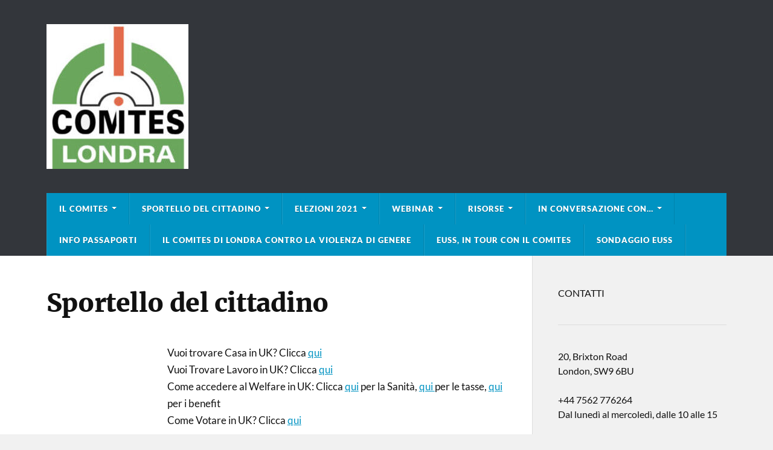

--- FILE ---
content_type: text/html; charset=UTF-8
request_url: https://www.comiteslondra.info/sportello-dei-cittadini/
body_size: 9919
content:
<!DOCTYPE html>

<html class="no-js" lang="it-IT">

	<head profile="http://gmpg.org/xfn/11">
		
		<meta http-equiv="Content-Type" content="text/html; charset=UTF-8" />
		<meta name="viewport" content="width=device-width, initial-scale=1.0" >
		 
		<meta name='robots' content='index, follow, max-image-preview:large, max-snippet:-1, max-video-preview:-1' />
	<style>img:is([sizes="auto" i], [sizes^="auto," i]) { contain-intrinsic-size: 3000px 1500px }</style>
	<script>document.documentElement.className = document.documentElement.className.replace("no-js","js");</script>

	<!-- This site is optimized with the Yoast SEO plugin v26.4 - https://yoast.com/wordpress/plugins/seo/ -->
	<title>Sportello del cittadino - Comites di Londra</title>
	<link rel="canonical" href="https://www.comiteslondra.info/sportello-dei-cittadini/" />
	<meta property="og:locale" content="it_IT" />
	<meta property="og:type" content="article" />
	<meta property="og:title" content="Sportello del cittadino - Comites di Londra" />
	<meta property="og:description" content="Vuoi trovare Casa in UK? Clicca qui Vuoi Trovare Lavoro in UK? Clicca qui Come accedere al Welfare in UK: Clicca qui per la Sanità, qui per le tasse, qui per i benefit Come Votare in UK? Clicca qui" />
	<meta property="og:url" content="https://www.comiteslondra.info/sportello-dei-cittadini/" />
	<meta property="og:site_name" content="Comites di Londra" />
	<meta property="article:modified_time" content="2016-12-18T12:47:35+00:00" />
	<meta name="twitter:card" content="summary_large_image" />
	<script type="application/ld+json" class="yoast-schema-graph">{"@context":"https://schema.org","@graph":[{"@type":"WebPage","@id":"https://www.comiteslondra.info/sportello-dei-cittadini/","url":"https://www.comiteslondra.info/sportello-dei-cittadini/","name":"Sportello del cittadino - Comites di Londra","isPartOf":{"@id":"http://www.comiteslondra.info/#website"},"datePublished":"2015-10-23T11:23:22+00:00","dateModified":"2016-12-18T12:47:35+00:00","breadcrumb":{"@id":"https://www.comiteslondra.info/sportello-dei-cittadini/#breadcrumb"},"inLanguage":"it-IT","potentialAction":[{"@type":"ReadAction","target":["https://www.comiteslondra.info/sportello-dei-cittadini/"]}]},{"@type":"BreadcrumbList","@id":"https://www.comiteslondra.info/sportello-dei-cittadini/#breadcrumb","itemListElement":[{"@type":"ListItem","position":1,"name":"Home","item":"http://www.comiteslondra.info/"},{"@type":"ListItem","position":2,"name":"Sportello del cittadino"}]},{"@type":"WebSite","@id":"http://www.comiteslondra.info/#website","url":"http://www.comiteslondra.info/","name":"Comites di Londra","description":"Comitato degli Italiani all'Estero di Londra","publisher":{"@id":"http://www.comiteslondra.info/#organization"},"potentialAction":[{"@type":"SearchAction","target":{"@type":"EntryPoint","urlTemplate":"http://www.comiteslondra.info/?s={search_term_string}"},"query-input":{"@type":"PropertyValueSpecification","valueRequired":true,"valueName":"search_term_string"}}],"inLanguage":"it-IT"},{"@type":"Organization","@id":"http://www.comiteslondra.info/#organization","name":"Comites di Londra","url":"http://www.comiteslondra.info/","logo":{"@type":"ImageObject","inLanguage":"it-IT","@id":"http://www.comiteslondra.info/#/schema/logo/image/","url":"https://www.comiteslondra.info/wp-content/uploads/2024/07/cropped-cropped-comites1-01-300x225-2.jpg","contentUrl":"https://www.comiteslondra.info/wp-content/uploads/2024/07/cropped-cropped-comites1-01-300x225-2.jpg","width":235,"height":240,"caption":"Comites di Londra"},"image":{"@id":"http://www.comiteslondra.info/#/schema/logo/image/"}}]}</script>
	<!-- / Yoast SEO plugin. -->


<link rel='dns-prefetch' href='//www.googletagmanager.com' />
<link rel="alternate" type="application/rss+xml" title="Comites di Londra &raquo; Feed" href="https://www.comiteslondra.info/feed/" />
<link rel="alternate" type="application/rss+xml" title="Comites di Londra &raquo; Feed dei commenti" href="https://www.comiteslondra.info/comments/feed/" />
<script type="text/javascript">
/* <![CDATA[ */
window._wpemojiSettings = {"baseUrl":"https:\/\/s.w.org\/images\/core\/emoji\/15.1.0\/72x72\/","ext":".png","svgUrl":"https:\/\/s.w.org\/images\/core\/emoji\/15.1.0\/svg\/","svgExt":".svg","source":{"concatemoji":"https:\/\/www.comiteslondra.info\/wp-includes\/js\/wp-emoji-release.min.js?ver=6.8.1"}};
/*! This file is auto-generated */
!function(i,n){var o,s,e;function c(e){try{var t={supportTests:e,timestamp:(new Date).valueOf()};sessionStorage.setItem(o,JSON.stringify(t))}catch(e){}}function p(e,t,n){e.clearRect(0,0,e.canvas.width,e.canvas.height),e.fillText(t,0,0);var t=new Uint32Array(e.getImageData(0,0,e.canvas.width,e.canvas.height).data),r=(e.clearRect(0,0,e.canvas.width,e.canvas.height),e.fillText(n,0,0),new Uint32Array(e.getImageData(0,0,e.canvas.width,e.canvas.height).data));return t.every(function(e,t){return e===r[t]})}function u(e,t,n){switch(t){case"flag":return n(e,"\ud83c\udff3\ufe0f\u200d\u26a7\ufe0f","\ud83c\udff3\ufe0f\u200b\u26a7\ufe0f")?!1:!n(e,"\ud83c\uddfa\ud83c\uddf3","\ud83c\uddfa\u200b\ud83c\uddf3")&&!n(e,"\ud83c\udff4\udb40\udc67\udb40\udc62\udb40\udc65\udb40\udc6e\udb40\udc67\udb40\udc7f","\ud83c\udff4\u200b\udb40\udc67\u200b\udb40\udc62\u200b\udb40\udc65\u200b\udb40\udc6e\u200b\udb40\udc67\u200b\udb40\udc7f");case"emoji":return!n(e,"\ud83d\udc26\u200d\ud83d\udd25","\ud83d\udc26\u200b\ud83d\udd25")}return!1}function f(e,t,n){var r="undefined"!=typeof WorkerGlobalScope&&self instanceof WorkerGlobalScope?new OffscreenCanvas(300,150):i.createElement("canvas"),a=r.getContext("2d",{willReadFrequently:!0}),o=(a.textBaseline="top",a.font="600 32px Arial",{});return e.forEach(function(e){o[e]=t(a,e,n)}),o}function t(e){var t=i.createElement("script");t.src=e,t.defer=!0,i.head.appendChild(t)}"undefined"!=typeof Promise&&(o="wpEmojiSettingsSupports",s=["flag","emoji"],n.supports={everything:!0,everythingExceptFlag:!0},e=new Promise(function(e){i.addEventListener("DOMContentLoaded",e,{once:!0})}),new Promise(function(t){var n=function(){try{var e=JSON.parse(sessionStorage.getItem(o));if("object"==typeof e&&"number"==typeof e.timestamp&&(new Date).valueOf()<e.timestamp+604800&&"object"==typeof e.supportTests)return e.supportTests}catch(e){}return null}();if(!n){if("undefined"!=typeof Worker&&"undefined"!=typeof OffscreenCanvas&&"undefined"!=typeof URL&&URL.createObjectURL&&"undefined"!=typeof Blob)try{var e="postMessage("+f.toString()+"("+[JSON.stringify(s),u.toString(),p.toString()].join(",")+"));",r=new Blob([e],{type:"text/javascript"}),a=new Worker(URL.createObjectURL(r),{name:"wpTestEmojiSupports"});return void(a.onmessage=function(e){c(n=e.data),a.terminate(),t(n)})}catch(e){}c(n=f(s,u,p))}t(n)}).then(function(e){for(var t in e)n.supports[t]=e[t],n.supports.everything=n.supports.everything&&n.supports[t],"flag"!==t&&(n.supports.everythingExceptFlag=n.supports.everythingExceptFlag&&n.supports[t]);n.supports.everythingExceptFlag=n.supports.everythingExceptFlag&&!n.supports.flag,n.DOMReady=!1,n.readyCallback=function(){n.DOMReady=!0}}).then(function(){return e}).then(function(){var e;n.supports.everything||(n.readyCallback(),(e=n.source||{}).concatemoji?t(e.concatemoji):e.wpemoji&&e.twemoji&&(t(e.twemoji),t(e.wpemoji)))}))}((window,document),window._wpemojiSettings);
/* ]]> */
</script>
<link rel='stylesheet' id='dashicons-css' href='https://www.comiteslondra.info/wp-includes/css/dashicons.min.css?ver=6.8.1' type='text/css' media='all' />
<link rel='stylesheet' id='post-views-counter-frontend-css' href='https://www.comiteslondra.info/wp-content/plugins/post-views-counter/css/frontend.min.css?ver=1.5.9' type='text/css' media='all' />
<style id='wp-emoji-styles-inline-css' type='text/css'>

	img.wp-smiley, img.emoji {
		display: inline !important;
		border: none !important;
		box-shadow: none !important;
		height: 1em !important;
		width: 1em !important;
		margin: 0 0.07em !important;
		vertical-align: -0.1em !important;
		background: none !important;
		padding: 0 !important;
	}
</style>
<link rel='stylesheet' id='wp-block-library-css' href='https://www.comiteslondra.info/wp-includes/css/dist/block-library/style.min.css?ver=6.8.1' type='text/css' media='all' />
<style id='classic-theme-styles-inline-css' type='text/css'>
/*! This file is auto-generated */
.wp-block-button__link{color:#fff;background-color:#32373c;border-radius:9999px;box-shadow:none;text-decoration:none;padding:calc(.667em + 2px) calc(1.333em + 2px);font-size:1.125em}.wp-block-file__button{background:#32373c;color:#fff;text-decoration:none}
</style>
<style id='pdfemb-pdf-embedder-viewer-style-inline-css' type='text/css'>
.wp-block-pdfemb-pdf-embedder-viewer{max-width:none}

</style>
<style id='global-styles-inline-css' type='text/css'>
:root{--wp--preset--aspect-ratio--square: 1;--wp--preset--aspect-ratio--4-3: 4/3;--wp--preset--aspect-ratio--3-4: 3/4;--wp--preset--aspect-ratio--3-2: 3/2;--wp--preset--aspect-ratio--2-3: 2/3;--wp--preset--aspect-ratio--16-9: 16/9;--wp--preset--aspect-ratio--9-16: 9/16;--wp--preset--color--black: #111;--wp--preset--color--cyan-bluish-gray: #abb8c3;--wp--preset--color--white: #fff;--wp--preset--color--pale-pink: #f78da7;--wp--preset--color--vivid-red: #cf2e2e;--wp--preset--color--luminous-vivid-orange: #ff6900;--wp--preset--color--luminous-vivid-amber: #fcb900;--wp--preset--color--light-green-cyan: #7bdcb5;--wp--preset--color--vivid-green-cyan: #00d084;--wp--preset--color--pale-cyan-blue: #8ed1fc;--wp--preset--color--vivid-cyan-blue: #0693e3;--wp--preset--color--vivid-purple: #9b51e0;--wp--preset--color--accent: #0093C2;--wp--preset--color--dark-gray: #333;--wp--preset--color--medium-gray: #555;--wp--preset--color--light-gray: #777;--wp--preset--gradient--vivid-cyan-blue-to-vivid-purple: linear-gradient(135deg,rgba(6,147,227,1) 0%,rgb(155,81,224) 100%);--wp--preset--gradient--light-green-cyan-to-vivid-green-cyan: linear-gradient(135deg,rgb(122,220,180) 0%,rgb(0,208,130) 100%);--wp--preset--gradient--luminous-vivid-amber-to-luminous-vivid-orange: linear-gradient(135deg,rgba(252,185,0,1) 0%,rgba(255,105,0,1) 100%);--wp--preset--gradient--luminous-vivid-orange-to-vivid-red: linear-gradient(135deg,rgba(255,105,0,1) 0%,rgb(207,46,46) 100%);--wp--preset--gradient--very-light-gray-to-cyan-bluish-gray: linear-gradient(135deg,rgb(238,238,238) 0%,rgb(169,184,195) 100%);--wp--preset--gradient--cool-to-warm-spectrum: linear-gradient(135deg,rgb(74,234,220) 0%,rgb(151,120,209) 20%,rgb(207,42,186) 40%,rgb(238,44,130) 60%,rgb(251,105,98) 80%,rgb(254,248,76) 100%);--wp--preset--gradient--blush-light-purple: linear-gradient(135deg,rgb(255,206,236) 0%,rgb(152,150,240) 100%);--wp--preset--gradient--blush-bordeaux: linear-gradient(135deg,rgb(254,205,165) 0%,rgb(254,45,45) 50%,rgb(107,0,62) 100%);--wp--preset--gradient--luminous-dusk: linear-gradient(135deg,rgb(255,203,112) 0%,rgb(199,81,192) 50%,rgb(65,88,208) 100%);--wp--preset--gradient--pale-ocean: linear-gradient(135deg,rgb(255,245,203) 0%,rgb(182,227,212) 50%,rgb(51,167,181) 100%);--wp--preset--gradient--electric-grass: linear-gradient(135deg,rgb(202,248,128) 0%,rgb(113,206,126) 100%);--wp--preset--gradient--midnight: linear-gradient(135deg,rgb(2,3,129) 0%,rgb(40,116,252) 100%);--wp--preset--font-size--small: 15px;--wp--preset--font-size--medium: 20px;--wp--preset--font-size--large: 24px;--wp--preset--font-size--x-large: 42px;--wp--preset--font-size--normal: 17px;--wp--preset--font-size--larger: 28px;--wp--preset--spacing--20: 0.44rem;--wp--preset--spacing--30: 0.67rem;--wp--preset--spacing--40: 1rem;--wp--preset--spacing--50: 1.5rem;--wp--preset--spacing--60: 2.25rem;--wp--preset--spacing--70: 3.38rem;--wp--preset--spacing--80: 5.06rem;--wp--preset--shadow--natural: 6px 6px 9px rgba(0, 0, 0, 0.2);--wp--preset--shadow--deep: 12px 12px 50px rgba(0, 0, 0, 0.4);--wp--preset--shadow--sharp: 6px 6px 0px rgba(0, 0, 0, 0.2);--wp--preset--shadow--outlined: 6px 6px 0px -3px rgba(255, 255, 255, 1), 6px 6px rgba(0, 0, 0, 1);--wp--preset--shadow--crisp: 6px 6px 0px rgba(0, 0, 0, 1);}:where(.is-layout-flex){gap: 0.5em;}:where(.is-layout-grid){gap: 0.5em;}body .is-layout-flex{display: flex;}.is-layout-flex{flex-wrap: wrap;align-items: center;}.is-layout-flex > :is(*, div){margin: 0;}body .is-layout-grid{display: grid;}.is-layout-grid > :is(*, div){margin: 0;}:where(.wp-block-columns.is-layout-flex){gap: 2em;}:where(.wp-block-columns.is-layout-grid){gap: 2em;}:where(.wp-block-post-template.is-layout-flex){gap: 1.25em;}:where(.wp-block-post-template.is-layout-grid){gap: 1.25em;}.has-black-color{color: var(--wp--preset--color--black) !important;}.has-cyan-bluish-gray-color{color: var(--wp--preset--color--cyan-bluish-gray) !important;}.has-white-color{color: var(--wp--preset--color--white) !important;}.has-pale-pink-color{color: var(--wp--preset--color--pale-pink) !important;}.has-vivid-red-color{color: var(--wp--preset--color--vivid-red) !important;}.has-luminous-vivid-orange-color{color: var(--wp--preset--color--luminous-vivid-orange) !important;}.has-luminous-vivid-amber-color{color: var(--wp--preset--color--luminous-vivid-amber) !important;}.has-light-green-cyan-color{color: var(--wp--preset--color--light-green-cyan) !important;}.has-vivid-green-cyan-color{color: var(--wp--preset--color--vivid-green-cyan) !important;}.has-pale-cyan-blue-color{color: var(--wp--preset--color--pale-cyan-blue) !important;}.has-vivid-cyan-blue-color{color: var(--wp--preset--color--vivid-cyan-blue) !important;}.has-vivid-purple-color{color: var(--wp--preset--color--vivid-purple) !important;}.has-black-background-color{background-color: var(--wp--preset--color--black) !important;}.has-cyan-bluish-gray-background-color{background-color: var(--wp--preset--color--cyan-bluish-gray) !important;}.has-white-background-color{background-color: var(--wp--preset--color--white) !important;}.has-pale-pink-background-color{background-color: var(--wp--preset--color--pale-pink) !important;}.has-vivid-red-background-color{background-color: var(--wp--preset--color--vivid-red) !important;}.has-luminous-vivid-orange-background-color{background-color: var(--wp--preset--color--luminous-vivid-orange) !important;}.has-luminous-vivid-amber-background-color{background-color: var(--wp--preset--color--luminous-vivid-amber) !important;}.has-light-green-cyan-background-color{background-color: var(--wp--preset--color--light-green-cyan) !important;}.has-vivid-green-cyan-background-color{background-color: var(--wp--preset--color--vivid-green-cyan) !important;}.has-pale-cyan-blue-background-color{background-color: var(--wp--preset--color--pale-cyan-blue) !important;}.has-vivid-cyan-blue-background-color{background-color: var(--wp--preset--color--vivid-cyan-blue) !important;}.has-vivid-purple-background-color{background-color: var(--wp--preset--color--vivid-purple) !important;}.has-black-border-color{border-color: var(--wp--preset--color--black) !important;}.has-cyan-bluish-gray-border-color{border-color: var(--wp--preset--color--cyan-bluish-gray) !important;}.has-white-border-color{border-color: var(--wp--preset--color--white) !important;}.has-pale-pink-border-color{border-color: var(--wp--preset--color--pale-pink) !important;}.has-vivid-red-border-color{border-color: var(--wp--preset--color--vivid-red) !important;}.has-luminous-vivid-orange-border-color{border-color: var(--wp--preset--color--luminous-vivid-orange) !important;}.has-luminous-vivid-amber-border-color{border-color: var(--wp--preset--color--luminous-vivid-amber) !important;}.has-light-green-cyan-border-color{border-color: var(--wp--preset--color--light-green-cyan) !important;}.has-vivid-green-cyan-border-color{border-color: var(--wp--preset--color--vivid-green-cyan) !important;}.has-pale-cyan-blue-border-color{border-color: var(--wp--preset--color--pale-cyan-blue) !important;}.has-vivid-cyan-blue-border-color{border-color: var(--wp--preset--color--vivid-cyan-blue) !important;}.has-vivid-purple-border-color{border-color: var(--wp--preset--color--vivid-purple) !important;}.has-vivid-cyan-blue-to-vivid-purple-gradient-background{background: var(--wp--preset--gradient--vivid-cyan-blue-to-vivid-purple) !important;}.has-light-green-cyan-to-vivid-green-cyan-gradient-background{background: var(--wp--preset--gradient--light-green-cyan-to-vivid-green-cyan) !important;}.has-luminous-vivid-amber-to-luminous-vivid-orange-gradient-background{background: var(--wp--preset--gradient--luminous-vivid-amber-to-luminous-vivid-orange) !important;}.has-luminous-vivid-orange-to-vivid-red-gradient-background{background: var(--wp--preset--gradient--luminous-vivid-orange-to-vivid-red) !important;}.has-very-light-gray-to-cyan-bluish-gray-gradient-background{background: var(--wp--preset--gradient--very-light-gray-to-cyan-bluish-gray) !important;}.has-cool-to-warm-spectrum-gradient-background{background: var(--wp--preset--gradient--cool-to-warm-spectrum) !important;}.has-blush-light-purple-gradient-background{background: var(--wp--preset--gradient--blush-light-purple) !important;}.has-blush-bordeaux-gradient-background{background: var(--wp--preset--gradient--blush-bordeaux) !important;}.has-luminous-dusk-gradient-background{background: var(--wp--preset--gradient--luminous-dusk) !important;}.has-pale-ocean-gradient-background{background: var(--wp--preset--gradient--pale-ocean) !important;}.has-electric-grass-gradient-background{background: var(--wp--preset--gradient--electric-grass) !important;}.has-midnight-gradient-background{background: var(--wp--preset--gradient--midnight) !important;}.has-small-font-size{font-size: var(--wp--preset--font-size--small) !important;}.has-medium-font-size{font-size: var(--wp--preset--font-size--medium) !important;}.has-large-font-size{font-size: var(--wp--preset--font-size--large) !important;}.has-x-large-font-size{font-size: var(--wp--preset--font-size--x-large) !important;}
:where(.wp-block-post-template.is-layout-flex){gap: 1.25em;}:where(.wp-block-post-template.is-layout-grid){gap: 1.25em;}
:where(.wp-block-columns.is-layout-flex){gap: 2em;}:where(.wp-block-columns.is-layout-grid){gap: 2em;}
:root :where(.wp-block-pullquote){font-size: 1.5em;line-height: 1.6;}
</style>
<link rel='stylesheet' id='mc4wp-form-basic-css' href='https://www.comiteslondra.info/wp-content/plugins/mailchimp-for-wp/assets/css/form-basic.css?ver=4.10.8' type='text/css' media='all' />
<link rel='stylesheet' id='tablepress-default-css' href='https://www.comiteslondra.info/wp-content/plugins/tablepress/css/build/default.css?ver=3.2.5' type='text/css' media='all' />
<link rel='stylesheet' id='rowling_google_fonts-css' href='https://www.comiteslondra.info/wp-content/themes/rowling/assets/css/fonts.css?ver=6.8.1' type='text/css' media='all' />
<link rel='stylesheet' id='rowling_fontawesome-css' href='https://www.comiteslondra.info/wp-content/themes/rowling/assets/css/font-awesome.min.css?ver=5.13.0' type='text/css' media='all' />
<link rel='stylesheet' id='rowling_style-css' href='https://www.comiteslondra.info/wp-content/themes/rowling/style.css?ver=2.1.1' type='text/css' media='all' />
<script type="text/javascript" src="https://www.comiteslondra.info/wp-includes/js/tinymce/tinymce.min.js?ver=49110-20201110" id="wp-tinymce-root-js"></script>
<script type="text/javascript" src="https://www.comiteslondra.info/wp-includes/js/tinymce/plugins/compat3x/plugin.min.js?ver=49110-20201110" id="wp-tinymce-js"></script>
<script type="text/javascript" src="https://www.comiteslondra.info/wp-includes/js/jquery/jquery.min.js?ver=3.7.1" id="jquery-core-js"></script>
<script type="text/javascript" src="https://www.comiteslondra.info/wp-includes/js/jquery/jquery-migrate.min.js?ver=3.4.1" id="jquery-migrate-js"></script>
<script type="text/javascript" src="https://www.comiteslondra.info/wp-content/themes/rowling/assets/js/flexslider.js?ver=1" id="rowling_flexslider-js"></script>
<script type="text/javascript" src="https://www.comiteslondra.info/wp-content/themes/rowling/assets/js/doubletaptogo.js?ver=1" id="rowling_doubletap-js"></script>
<link rel="https://api.w.org/" href="https://www.comiteslondra.info/wp-json/" /><link rel="alternate" title="JSON" type="application/json" href="https://www.comiteslondra.info/wp-json/wp/v2/pages/19" /><link rel="EditURI" type="application/rsd+xml" title="RSD" href="https://www.comiteslondra.info/xmlrpc.php?rsd" />
<meta name="generator" content="WordPress 6.8.1" />
<link rel='shortlink' href='https://www.comiteslondra.info/?p=19' />
<link rel="alternate" title="oEmbed (JSON)" type="application/json+oembed" href="https://www.comiteslondra.info/wp-json/oembed/1.0/embed?url=https%3A%2F%2Fwww.comiteslondra.info%2Fsportello-dei-cittadini%2F" />
<link rel="alternate" title="oEmbed (XML)" type="text/xml+oembed" href="https://www.comiteslondra.info/wp-json/oembed/1.0/embed?url=https%3A%2F%2Fwww.comiteslondra.info%2Fsportello-dei-cittadini%2F&#038;format=xml" />
<meta name="generator" content="Site Kit by Google 1.166.0" /><link rel="icon" href="https://www.comiteslondra.info/wp-content/uploads/2015/11/cropped-search-32x32.png" sizes="32x32" />
<link rel="icon" href="https://www.comiteslondra.info/wp-content/uploads/2015/11/cropped-search-192x192.png" sizes="192x192" />
<link rel="apple-touch-icon" href="https://www.comiteslondra.info/wp-content/uploads/2015/11/cropped-search-180x180.png" />
<meta name="msapplication-TileImage" content="https://www.comiteslondra.info/wp-content/uploads/2015/11/cropped-search-270x270.png" />
	
	</head>
	
	<body class="wp-singular page-template-default page page-id-19 page-parent wp-custom-logo wp-theme-rowling metaslider-plugin">

		
		<a class="skip-link button" href="#site-content">Vai al contenuto</a>
		
				
		<div class="search-container">
			
			<div class="section-inner">
			
				
<form method="get" class="search-form" id="search-form-69777d6ddfe08" action="https://www.comiteslondra.info/">
	<input type="search" class="search-field" placeholder="Modulo di ricerca" name="s" id="search-form-69777d6ddfe0e" /> 
	<button type="submit" class="search-button"><div class="fa fw fa-search"></div><span class="screen-reader-text">Ricerca</span></button>
</form>			
			</div><!-- .section-inner -->
			
		</div><!-- .search-container -->
		
		<header class="header-wrapper">
		
			<div class="header">
					
				<div class="section-inner">
				
					
						<div class="blog-logo">
							<a class="logo" href="https://www.comiteslondra.info/" rel="home">
								<img src="https://www.comiteslondra.info/wp-content/uploads/2024/07/cropped-cropped-comites1-01-300x225-2.jpg">
								<span class="screen-reader-text">Comites di Londra</span>
							</a>
						</div>
			
										
					<div class="nav-toggle">
						
						<div class="bars">
							<div class="bar"></div>
							<div class="bar"></div>
							<div class="bar"></div>
						</div>
						
					</div><!-- .nav-toggle -->
				
				</div><!-- .section-inner -->
				
			</div><!-- .header -->
			
			<div class="navigation">
				
				<div class="section-inner group">
					
					<ul class="primary-menu reset-list-style dropdown-menu">
						
						<li id="menu-item-27" class="menu-item menu-item-type-post_type menu-item-object-page menu-item-has-children menu-item-27"><a href="https://www.comiteslondra.info/chi-siamo/">Il Comites</a>
<ul class="sub-menu">
	<li id="menu-item-1470" class="menu-item menu-item-type-post_type menu-item-object-page menu-item-1470"><a href="https://www.comiteslondra.info/funzione/">Funzione</a></li>
	<li id="menu-item-1471" class="menu-item menu-item-type-post_type menu-item-object-page menu-item-1471"><a href="https://www.comiteslondra.info/servizi/">Servizi</a></li>
	<li id="menu-item-1472" class="menu-item menu-item-type-post_type menu-item-object-page menu-item-1472"><a href="https://www.comiteslondra.info/presidente/">Presidente</a></li>
	<li id="menu-item-1474" class="menu-item menu-item-type-post_type menu-item-object-page menu-item-1474"><a href="https://www.comiteslondra.info/consiglieri/">Consiglieri</a></li>
	<li id="menu-item-2027" class="menu-item menu-item-type-post_type menu-item-object-page menu-item-2027"><a href="https://www.comiteslondra.info/verbali-assemblee/">Verbali assemblee</a></li>
	<li id="menu-item-2031" class="menu-item menu-item-type-post_type menu-item-object-page menu-item-2031"><a href="https://www.comiteslondra.info/bilanci/">Bilanci</a></li>
</ul>
</li>
<li id="menu-item-31" class="menu-item menu-item-type-post_type menu-item-object-page current-menu-item page_item page-item-19 current_page_item menu-item-has-children menu-item-31"><a href="https://www.comiteslondra.info/sportello-dei-cittadini/" aria-current="page">Sportello del cittadino</a>
<ul class="sub-menu">
	<li id="menu-item-140" class="menu-item menu-item-type-post_type menu-item-object-page menu-item-140"><a href="https://www.comiteslondra.info/sportello-dei-cittadini/servizi-consolari/">Servizi Consolari</a></li>
	<li id="menu-item-138" class="menu-item menu-item-type-post_type menu-item-object-page menu-item-138"><a href="https://www.comiteslondra.info/sportello-dei-cittadini/lavoro/">Lavoro</a></li>
	<li id="menu-item-205" class="menu-item menu-item-type-post_type menu-item-object-page menu-item-205"><a href="https://www.comiteslondra.info/sportello-dei-cittadini/casa/">Casa</a></li>
	<li id="menu-item-142" class="menu-item menu-item-type-post_type menu-item-object-page menu-item-142"><a href="https://www.comiteslondra.info/sportello-dei-cittadini/tasse/">Tasse</a></li>
	<li id="menu-item-552" class="menu-item menu-item-type-post_type menu-item-object-page menu-item-552"><a href="https://www.comiteslondra.info/benefit/">Benefits</a></li>
	<li id="menu-item-595" class="menu-item menu-item-type-post_type menu-item-object-page menu-item-595"><a href="https://www.comiteslondra.info/voto/">Voto</a></li>
	<li id="menu-item-2165" class="menu-item menu-item-type-post_type menu-item-object-page menu-item-2165"><a href="https://www.comiteslondra.info/elenco-associazioni-italiane/">Associazioni</a></li>
</ul>
</li>
<li id="menu-item-1505" class="menu-item menu-item-type-taxonomy menu-item-object-category menu-item-has-children menu-item-1505"><a href="https://www.comiteslondra.info/category/elezioni2021/">Elezioni 2021</a>
<ul class="sub-menu">
	<li id="menu-item-1517" class="menu-item menu-item-type-taxonomy menu-item-object-category menu-item-1517"><a href="https://www.comiteslondra.info/category/presentazione-delle-liste/">Presentazione delle liste</a></li>
	<li id="menu-item-1516" class="menu-item menu-item-type-taxonomy menu-item-object-category menu-item-1516"><a href="https://www.comiteslondra.info/category/come-votare/">Come votare</a></li>
	<li id="menu-item-1596" class="menu-item menu-item-type-post_type menu-item-object-page menu-item-1596"><a href="https://www.comiteslondra.info/domande-frequenti/">Domande frequenti</a></li>
	<li id="menu-item-1694" class="menu-item menu-item-type-post_type menu-item-object-page menu-item-1694"><a href="https://www.comiteslondra.info/liste-e-candidati/">Liste e candidati</a></li>
	<li id="menu-item-1793" class="menu-item menu-item-type-post_type menu-item-object-page menu-item-1793"><a href="https://www.comiteslondra.info/dibattito/">Dibattito tra i candidati</a></li>
	<li id="menu-item-1818" class="menu-item menu-item-type-post_type menu-item-object-page menu-item-1818"><a href="https://www.comiteslondra.info/i-18-consiglieri-eletti/">I 18 consiglieri eletti</a></li>
	<li id="menu-item-1942" class="menu-item menu-item-type-post_type menu-item-object-page menu-item-1942"><a href="https://www.comiteslondra.info/presidente-e-direttivo/">Presidente e direttivo</a></li>
</ul>
</li>
<li id="menu-item-1499" class="menu-item menu-item-type-post_type menu-item-object-page menu-item-has-children menu-item-1499"><a href="https://www.comiteslondra.info/webinar/">Webinar</a>
<ul class="sub-menu">
	<li id="menu-item-3200" class="menu-item menu-item-type-post_type menu-item-object-page menu-item-3200"><a href="https://www.comiteslondra.info/sfide-emotive-e-psicologiche-nella-migrazione/">Sfide emotive e psicologiche nella migrazione</a></li>
	<li id="menu-item-1888" class="menu-item menu-item-type-post_type menu-item-object-page menu-item-1888"><a href="https://www.comiteslondra.info/normative-anti-covid-natale-2021/">Normative anti-Covid Natale 2021</a></li>
	<li id="menu-item-2934" class="menu-item menu-item-type-post_type menu-item-object-page menu-item-2934"><a href="https://www.comiteslondra.info/euss/">EUSS</a></li>
	<li id="menu-item-2807" class="menu-item menu-item-type-post_type menu-item-object-page menu-item-2807"><a href="https://www.comiteslondra.info/eu-settlement-scheme-a-4-anni-dallintroduzione/">EU Settlement Scheme a 4 anni dall’introduzione</a></li>
	<li id="menu-item-2645" class="menu-item menu-item-type-post_type menu-item-object-page menu-item-2645"><a href="https://www.comiteslondra.info/fastit/">FAST IT</a></li>
	<li id="menu-item-2217" class="menu-item menu-item-type-post_type menu-item-object-page menu-item-2217"><a href="https://www.comiteslondra.info/tutto-sullo-spid/">Tutto sullo SPID</a></li>
	<li id="menu-item-2140" class="menu-item menu-item-type-post_type menu-item-object-page menu-item-2140"><a href="https://www.comiteslondra.info/pensioni-private-in-uk/">Pensioni private in UK</a></li>
	<li id="menu-item-2068" class="menu-item menu-item-type-post_type menu-item-object-page menu-item-2068"><a href="https://www.comiteslondra.info/welfare-e-benefits/">Welfare e benefits</a></li>
	<li id="menu-item-3158" class="menu-item menu-item-type-post_type menu-item-object-page menu-item-3158"><a href="https://www.comiteslondra.info/codice-fiscale/">Codice Fiscale per gli italiani all’estero</a></li>
	<li id="menu-item-1500" class="menu-item menu-item-type-post_type menu-item-object-page menu-item-1500"><a href="https://www.comiteslondra.info/sanita/">Sanità</a></li>
	<li id="menu-item-1497" class="menu-item menu-item-type-post_type menu-item-object-page menu-item-1497"><a href="https://www.comiteslondra.info/redditi-ita-uk/">Redditi ITA/UK</a></li>
	<li id="menu-item-2333" class="menu-item menu-item-type-post_type menu-item-object-page menu-item-2333"><a href="https://www.comiteslondra.info/euss-e-ricongiungimento-familiare/">EUSS e ricongiungimento familiare</a></li>
	<li id="menu-item-1498" class="menu-item menu-item-type-post_type menu-item-object-page menu-item-1498"><a href="https://www.comiteslondra.info/settlement/">Settlement – 1</a></li>
	<li id="menu-item-1710" class="menu-item menu-item-type-post_type menu-item-object-page menu-item-1710"><a href="https://www.comiteslondra.info/settlement-2/">Settlement – 2</a></li>
	<li id="menu-item-1496" class="menu-item menu-item-type-post_type menu-item-object-page menu-item-1496"><a href="https://www.comiteslondra.info/aire/">AIRE – 1</a></li>
	<li id="menu-item-2646" class="menu-item menu-item-type-post_type menu-item-object-page menu-item-2646"><a href="https://www.comiteslondra.info/aire-2/">AIRE – 2</a></li>
	<li id="menu-item-2525" class="menu-item menu-item-type-post_type menu-item-object-page menu-item-2525"><a href="https://www.comiteslondra.info/multilinguismo-in-famiglia-1/">Multilinguismo in famiglia – 1</a></li>
	<li id="menu-item-2553" class="menu-item menu-item-type-post_type menu-item-object-page menu-item-2553"><a href="https://www.comiteslondra.info/multilinguismo-in-famiglia-1-2/">Multilinguismo in famiglia – 2</a></li>
	<li id="menu-item-2614" class="menu-item menu-item-type-post_type menu-item-object-page menu-item-2614"><a href="https://www.comiteslondra.info/multilinguismo-in-famiglia-3/">Multilinguismo in famiglia – 3</a></li>
	<li id="menu-item-2674" class="menu-item menu-item-type-post_type menu-item-object-page menu-item-2674"><a href="https://www.comiteslondra.info/multilinguismo-in-famiglia-4/">Multilinguismo in famiglia – 4</a></li>
	<li id="menu-item-2732" class="menu-item menu-item-type-post_type menu-item-object-page menu-item-2732"><a href="https://www.comiteslondra.info/multilinguismo-in-famiglia-5/">Multilinguismo in famiglia – 5</a></li>
	<li id="menu-item-2825" class="menu-item menu-item-type-post_type menu-item-object-page menu-item-2825"><a href="https://www.comiteslondra.info/multilinguismo-in-famiglia-6/">Multilinguismo in famiglia – 6</a></li>
	<li id="menu-item-3322" class="menu-item menu-item-type-post_type menu-item-object-page menu-item-3322"><a href="https://www.comiteslondra.info/viaggiare-in-uk-ed-euss-novita-ed-impatti/">VIAGGIARE IN UK ED EUSS: NOVITÀ ED IMPATTI</a></li>
</ul>
</li>
<li id="menu-item-1846" class="menu-item menu-item-type-post_type menu-item-object-page menu-item-has-children menu-item-1846"><a href="https://www.comiteslondra.info/risorse/">Risorse</a>
<ul class="sub-menu">
	<li id="menu-item-2236" class="menu-item menu-item-type-post_type menu-item-object-page menu-item-2236"><a href="https://www.comiteslondra.info/la-migrazione-secondaria-il-caso-degli-italo-bengalesi/">La migrazione secondaria: il caso degli italo-bengalesi</a></li>
	<li id="menu-item-1852" class="menu-item menu-item-type-post_type menu-item-object-page menu-item-1852"><a href="https://www.comiteslondra.info/italiani-tra-pandemia-e-brexit-2021/">Italiani tra pandemia e Brexit 2021</a></li>
	<li id="menu-item-1853" class="menu-item menu-item-type-post_type menu-item-object-page menu-item-1853"><a href="https://www.comiteslondra.info/italiani-in-inghilterra-e-galles-2021/">Italiani in Inghilterra e Galles 2021</a></li>
	<li id="menu-item-1870" class="menu-item menu-item-type-post_type menu-item-object-page menu-item-1870"><a href="https://www.comiteslondra.info/brexit-e-diritti-degli-italiani-in-uk-2021/">Brexit e diritti degli italiani in UK 2021</a></li>
	<li id="menu-item-2265" class="menu-item menu-item-type-post_type menu-item-object-page menu-item-2265"><a href="https://www.comiteslondra.info/universitari-oltremanica-2022/">Universitari Oltremanica 2022</a></li>
	<li id="menu-item-2466" class="menu-item menu-item-type-post_type menu-item-object-page menu-item-2466"><a href="https://www.comiteslondra.info/la-chiesa-italiana-a-londra/">La Chiesa italiana a Londra</a></li>
	<li id="menu-item-2862" class="menu-item menu-item-type-post_type menu-item-object-page menu-item-2862"><a href="https://www.comiteslondra.info/essere-italiani-in-uk/">Essere italiani in UK</a></li>
</ul>
</li>
<li id="menu-item-1998" class="menu-item menu-item-type-post_type menu-item-object-page menu-item-has-children menu-item-1998"><a href="https://www.comiteslondra.info/in-conversazione-con/">In conversazione con…</a>
<ul class="sub-menu">
	<li id="menu-item-2007" class="menu-item menu-item-type-post_type menu-item-object-page menu-item-2007"><a href="https://www.comiteslondra.info/giovanni-pernice-e-giuseppe-dellanno/">Giovanni Pernice e Giuseppe Dell’Anno</a></li>
	<li id="menu-item-2157" class="menu-item menu-item-type-post_type menu-item-object-page menu-item-2157"><a href="https://www.comiteslondra.info/leonardo-frigo/">Leonardo Frigo</a></li>
	<li id="menu-item-2795" class="menu-item menu-item-type-post_type menu-item-object-page menu-item-2795"><a href="https://www.comiteslondra.info/console-marco-villani/">Console Marco Villani</a></li>
	<li id="menu-item-2794" class="menu-item menu-item-type-post_type menu-item-object-page menu-item-2794"><a href="https://www.comiteslondra.info/console-domenico-bellantone/">Console Domenico Bellantone</a></li>
</ul>
</li>
<li id="menu-item-2954" class="menu-item menu-item-type-post_type menu-item-object-page menu-item-2954"><a href="https://www.comiteslondra.info/info-passaporti/">Info Passaporti</a></li>
<li id="menu-item-3049" class="menu-item menu-item-type-post_type menu-item-object-page menu-item-3049"><a href="https://www.comiteslondra.info/comites-londra-contro-violenza-genere/">Il Comites di Londra contro la violenza di genere</a></li>
<li id="menu-item-3433" class="menu-item menu-item-type-post_type menu-item-object-page menu-item-3433"><a href="https://www.comiteslondra.info/info-euss/">EUSS, in tour con il Comites</a></li>
<li id="menu-item-3459" class="menu-item menu-item-type-post_type menu-item-object-page menu-item-3459"><a href="https://www.comiteslondra.info/sondaggio-euss/">Sondaggio EUSS</a></li>
															
					</ul>
					
				</div><!-- .section-inner -->
				
			</div><!-- .navigation -->
				
			<ul class="mobile-menu reset-list-style">
				
				<li class="menu-item menu-item-type-post_type menu-item-object-page menu-item-has-children menu-item-27"><a href="https://www.comiteslondra.info/chi-siamo/">Il Comites</a>
<ul class="sub-menu">
	<li class="menu-item menu-item-type-post_type menu-item-object-page menu-item-1470"><a href="https://www.comiteslondra.info/funzione/">Funzione</a></li>
	<li class="menu-item menu-item-type-post_type menu-item-object-page menu-item-1471"><a href="https://www.comiteslondra.info/servizi/">Servizi</a></li>
	<li class="menu-item menu-item-type-post_type menu-item-object-page menu-item-1472"><a href="https://www.comiteslondra.info/presidente/">Presidente</a></li>
	<li class="menu-item menu-item-type-post_type menu-item-object-page menu-item-1474"><a href="https://www.comiteslondra.info/consiglieri/">Consiglieri</a></li>
	<li class="menu-item menu-item-type-post_type menu-item-object-page menu-item-2027"><a href="https://www.comiteslondra.info/verbali-assemblee/">Verbali assemblee</a></li>
	<li class="menu-item menu-item-type-post_type menu-item-object-page menu-item-2031"><a href="https://www.comiteslondra.info/bilanci/">Bilanci</a></li>
</ul>
</li>
<li class="menu-item menu-item-type-post_type menu-item-object-page current-menu-item page_item page-item-19 current_page_item menu-item-has-children menu-item-31"><a href="https://www.comiteslondra.info/sportello-dei-cittadini/" aria-current="page">Sportello del cittadino</a>
<ul class="sub-menu">
	<li class="menu-item menu-item-type-post_type menu-item-object-page menu-item-140"><a href="https://www.comiteslondra.info/sportello-dei-cittadini/servizi-consolari/">Servizi Consolari</a></li>
	<li class="menu-item menu-item-type-post_type menu-item-object-page menu-item-138"><a href="https://www.comiteslondra.info/sportello-dei-cittadini/lavoro/">Lavoro</a></li>
	<li class="menu-item menu-item-type-post_type menu-item-object-page menu-item-205"><a href="https://www.comiteslondra.info/sportello-dei-cittadini/casa/">Casa</a></li>
	<li class="menu-item menu-item-type-post_type menu-item-object-page menu-item-142"><a href="https://www.comiteslondra.info/sportello-dei-cittadini/tasse/">Tasse</a></li>
	<li class="menu-item menu-item-type-post_type menu-item-object-page menu-item-552"><a href="https://www.comiteslondra.info/benefit/">Benefits</a></li>
	<li class="menu-item menu-item-type-post_type menu-item-object-page menu-item-595"><a href="https://www.comiteslondra.info/voto/">Voto</a></li>
	<li class="menu-item menu-item-type-post_type menu-item-object-page menu-item-2165"><a href="https://www.comiteslondra.info/elenco-associazioni-italiane/">Associazioni</a></li>
</ul>
</li>
<li class="menu-item menu-item-type-taxonomy menu-item-object-category menu-item-has-children menu-item-1505"><a href="https://www.comiteslondra.info/category/elezioni2021/">Elezioni 2021</a>
<ul class="sub-menu">
	<li class="menu-item menu-item-type-taxonomy menu-item-object-category menu-item-1517"><a href="https://www.comiteslondra.info/category/presentazione-delle-liste/">Presentazione delle liste</a></li>
	<li class="menu-item menu-item-type-taxonomy menu-item-object-category menu-item-1516"><a href="https://www.comiteslondra.info/category/come-votare/">Come votare</a></li>
	<li class="menu-item menu-item-type-post_type menu-item-object-page menu-item-1596"><a href="https://www.comiteslondra.info/domande-frequenti/">Domande frequenti</a></li>
	<li class="menu-item menu-item-type-post_type menu-item-object-page menu-item-1694"><a href="https://www.comiteslondra.info/liste-e-candidati/">Liste e candidati</a></li>
	<li class="menu-item menu-item-type-post_type menu-item-object-page menu-item-1793"><a href="https://www.comiteslondra.info/dibattito/">Dibattito tra i candidati</a></li>
	<li class="menu-item menu-item-type-post_type menu-item-object-page menu-item-1818"><a href="https://www.comiteslondra.info/i-18-consiglieri-eletti/">I 18 consiglieri eletti</a></li>
	<li class="menu-item menu-item-type-post_type menu-item-object-page menu-item-1942"><a href="https://www.comiteslondra.info/presidente-e-direttivo/">Presidente e direttivo</a></li>
</ul>
</li>
<li class="menu-item menu-item-type-post_type menu-item-object-page menu-item-has-children menu-item-1499"><a href="https://www.comiteslondra.info/webinar/">Webinar</a>
<ul class="sub-menu">
	<li class="menu-item menu-item-type-post_type menu-item-object-page menu-item-3200"><a href="https://www.comiteslondra.info/sfide-emotive-e-psicologiche-nella-migrazione/">Sfide emotive e psicologiche nella migrazione</a></li>
	<li class="menu-item menu-item-type-post_type menu-item-object-page menu-item-1888"><a href="https://www.comiteslondra.info/normative-anti-covid-natale-2021/">Normative anti-Covid Natale 2021</a></li>
	<li class="menu-item menu-item-type-post_type menu-item-object-page menu-item-2934"><a href="https://www.comiteslondra.info/euss/">EUSS</a></li>
	<li class="menu-item menu-item-type-post_type menu-item-object-page menu-item-2807"><a href="https://www.comiteslondra.info/eu-settlement-scheme-a-4-anni-dallintroduzione/">EU Settlement Scheme a 4 anni dall’introduzione</a></li>
	<li class="menu-item menu-item-type-post_type menu-item-object-page menu-item-2645"><a href="https://www.comiteslondra.info/fastit/">FAST IT</a></li>
	<li class="menu-item menu-item-type-post_type menu-item-object-page menu-item-2217"><a href="https://www.comiteslondra.info/tutto-sullo-spid/">Tutto sullo SPID</a></li>
	<li class="menu-item menu-item-type-post_type menu-item-object-page menu-item-2140"><a href="https://www.comiteslondra.info/pensioni-private-in-uk/">Pensioni private in UK</a></li>
	<li class="menu-item menu-item-type-post_type menu-item-object-page menu-item-2068"><a href="https://www.comiteslondra.info/welfare-e-benefits/">Welfare e benefits</a></li>
	<li class="menu-item menu-item-type-post_type menu-item-object-page menu-item-3158"><a href="https://www.comiteslondra.info/codice-fiscale/">Codice Fiscale per gli italiani all’estero</a></li>
	<li class="menu-item menu-item-type-post_type menu-item-object-page menu-item-1500"><a href="https://www.comiteslondra.info/sanita/">Sanità</a></li>
	<li class="menu-item menu-item-type-post_type menu-item-object-page menu-item-1497"><a href="https://www.comiteslondra.info/redditi-ita-uk/">Redditi ITA/UK</a></li>
	<li class="menu-item menu-item-type-post_type menu-item-object-page menu-item-2333"><a href="https://www.comiteslondra.info/euss-e-ricongiungimento-familiare/">EUSS e ricongiungimento familiare</a></li>
	<li class="menu-item menu-item-type-post_type menu-item-object-page menu-item-1498"><a href="https://www.comiteslondra.info/settlement/">Settlement – 1</a></li>
	<li class="menu-item menu-item-type-post_type menu-item-object-page menu-item-1710"><a href="https://www.comiteslondra.info/settlement-2/">Settlement – 2</a></li>
	<li class="menu-item menu-item-type-post_type menu-item-object-page menu-item-1496"><a href="https://www.comiteslondra.info/aire/">AIRE – 1</a></li>
	<li class="menu-item menu-item-type-post_type menu-item-object-page menu-item-2646"><a href="https://www.comiteslondra.info/aire-2/">AIRE – 2</a></li>
	<li class="menu-item menu-item-type-post_type menu-item-object-page menu-item-2525"><a href="https://www.comiteslondra.info/multilinguismo-in-famiglia-1/">Multilinguismo in famiglia – 1</a></li>
	<li class="menu-item menu-item-type-post_type menu-item-object-page menu-item-2553"><a href="https://www.comiteslondra.info/multilinguismo-in-famiglia-1-2/">Multilinguismo in famiglia – 2</a></li>
	<li class="menu-item menu-item-type-post_type menu-item-object-page menu-item-2614"><a href="https://www.comiteslondra.info/multilinguismo-in-famiglia-3/">Multilinguismo in famiglia – 3</a></li>
	<li class="menu-item menu-item-type-post_type menu-item-object-page menu-item-2674"><a href="https://www.comiteslondra.info/multilinguismo-in-famiglia-4/">Multilinguismo in famiglia – 4</a></li>
	<li class="menu-item menu-item-type-post_type menu-item-object-page menu-item-2732"><a href="https://www.comiteslondra.info/multilinguismo-in-famiglia-5/">Multilinguismo in famiglia – 5</a></li>
	<li class="menu-item menu-item-type-post_type menu-item-object-page menu-item-2825"><a href="https://www.comiteslondra.info/multilinguismo-in-famiglia-6/">Multilinguismo in famiglia – 6</a></li>
	<li class="menu-item menu-item-type-post_type menu-item-object-page menu-item-3322"><a href="https://www.comiteslondra.info/viaggiare-in-uk-ed-euss-novita-ed-impatti/">VIAGGIARE IN UK ED EUSS: NOVITÀ ED IMPATTI</a></li>
</ul>
</li>
<li class="menu-item menu-item-type-post_type menu-item-object-page menu-item-has-children menu-item-1846"><a href="https://www.comiteslondra.info/risorse/">Risorse</a>
<ul class="sub-menu">
	<li class="menu-item menu-item-type-post_type menu-item-object-page menu-item-2236"><a href="https://www.comiteslondra.info/la-migrazione-secondaria-il-caso-degli-italo-bengalesi/">La migrazione secondaria: il caso degli italo-bengalesi</a></li>
	<li class="menu-item menu-item-type-post_type menu-item-object-page menu-item-1852"><a href="https://www.comiteslondra.info/italiani-tra-pandemia-e-brexit-2021/">Italiani tra pandemia e Brexit 2021</a></li>
	<li class="menu-item menu-item-type-post_type menu-item-object-page menu-item-1853"><a href="https://www.comiteslondra.info/italiani-in-inghilterra-e-galles-2021/">Italiani in Inghilterra e Galles 2021</a></li>
	<li class="menu-item menu-item-type-post_type menu-item-object-page menu-item-1870"><a href="https://www.comiteslondra.info/brexit-e-diritti-degli-italiani-in-uk-2021/">Brexit e diritti degli italiani in UK 2021</a></li>
	<li class="menu-item menu-item-type-post_type menu-item-object-page menu-item-2265"><a href="https://www.comiteslondra.info/universitari-oltremanica-2022/">Universitari Oltremanica 2022</a></li>
	<li class="menu-item menu-item-type-post_type menu-item-object-page menu-item-2466"><a href="https://www.comiteslondra.info/la-chiesa-italiana-a-londra/">La Chiesa italiana a Londra</a></li>
	<li class="menu-item menu-item-type-post_type menu-item-object-page menu-item-2862"><a href="https://www.comiteslondra.info/essere-italiani-in-uk/">Essere italiani in UK</a></li>
</ul>
</li>
<li class="menu-item menu-item-type-post_type menu-item-object-page menu-item-has-children menu-item-1998"><a href="https://www.comiteslondra.info/in-conversazione-con/">In conversazione con…</a>
<ul class="sub-menu">
	<li class="menu-item menu-item-type-post_type menu-item-object-page menu-item-2007"><a href="https://www.comiteslondra.info/giovanni-pernice-e-giuseppe-dellanno/">Giovanni Pernice e Giuseppe Dell’Anno</a></li>
	<li class="menu-item menu-item-type-post_type menu-item-object-page menu-item-2157"><a href="https://www.comiteslondra.info/leonardo-frigo/">Leonardo Frigo</a></li>
	<li class="menu-item menu-item-type-post_type menu-item-object-page menu-item-2795"><a href="https://www.comiteslondra.info/console-marco-villani/">Console Marco Villani</a></li>
	<li class="menu-item menu-item-type-post_type menu-item-object-page menu-item-2794"><a href="https://www.comiteslondra.info/console-domenico-bellantone/">Console Domenico Bellantone</a></li>
</ul>
</li>
<li class="menu-item menu-item-type-post_type menu-item-object-page menu-item-2954"><a href="https://www.comiteslondra.info/info-passaporti/">Info Passaporti</a></li>
<li class="menu-item menu-item-type-post_type menu-item-object-page menu-item-3049"><a href="https://www.comiteslondra.info/comites-londra-contro-violenza-genere/">Il Comites di Londra contro la violenza di genere</a></li>
<li class="menu-item menu-item-type-post_type menu-item-object-page menu-item-3433"><a href="https://www.comiteslondra.info/info-euss/">EUSS, in tour con il Comites</a></li>
<li class="menu-item menu-item-type-post_type menu-item-object-page menu-item-3459"><a href="https://www.comiteslondra.info/sondaggio-euss/">Sondaggio EUSS</a></li>
				
			</ul><!-- .mobile-menu -->
				
		</header><!-- .header-wrapper -->

		<main id="site-content">
<div class="wrapper section-inner group">
	
	<div class="content">
												        
				
				<article id="post-19" class="single single-post group post-19 page type-page status-publish hentry">
					
					<div class="post-header">
											
						<h1 class="post-title">Sportello del cittadino</h1>						
					</div><!-- .post-header -->
					
												
					<div class="post-inner">
		
						<div class="post-content entry-content">
						
							<p>Vuoi trovare Casa in UK? Clicca <a href="http://www.comiteslondra.info/sportello-dei-cittadini/casa/" target="_blank">qui</a><br />
Vuoi Trovare Lavoro in UK? Clicca <a href="http://www.comiteslondra.info/sportello-dei-cittadini/lavoro/" target="_blank">qui</a><br />
Come accedere al Welfare in UK: Clicca <a href="http://www.comiteslondra.info/sanita/" target="_blank">qui</a> per la Sanità, <a href="http://www.comiteslondra.info/sportello-dei-cittadini/tasse/" target="_blank">qui </a>per le tasse, <a href="http://www.comiteslondra.info/benefit/" target="_blank">qui</a> per i benefit<br />
Come Votare in UK? Clicca <a href="http://www.comiteslondra.info/sportello-dei-cittadini/servizi-consolari/" target="_blank">qui</a></p>
						
						</div><!-- .post-content -->

																
					</div><!-- .post-inner -->
					
				</article><!-- .post -->
				
					
	</div><!-- .content -->
	
	<div class="sidebar">

	<div id="block-4" class="widget widget_block widget_text"><div class="widget-content">
<p>CONTATTI</p>
</div></div><div id="block-6" class="widget widget_block widget_text"><div class="widget-content">
<p>20, Brixton Road<br>London, SW9 6BU<br><br>+44 7562 776264<br>Dal lunedì al mercoledì, dalle 10 alle 15<br><br>segreteria@comiteslondra.info</p>
</div></div><div id="block-9" class="widget widget_block"><div class="widget-content">
<ul class="wp-block-social-links is-layout-flex wp-block-social-links-is-layout-flex"><li class="wp-social-link wp-social-link-facebook  wp-block-social-link"><a href="https://www.facebook.com/comiteslondra" class="wp-block-social-link-anchor"><svg width="24" height="24" viewBox="0 0 24 24" version="1.1" xmlns="http://www.w3.org/2000/svg" aria-hidden="true" focusable="false"><path d="M12 2C6.5 2 2 6.5 2 12c0 5 3.7 9.1 8.4 9.9v-7H7.9V12h2.5V9.8c0-2.5 1.5-3.9 3.8-3.9 1.1 0 2.2.2 2.2.2v2.5h-1.3c-1.2 0-1.6.8-1.6 1.6V12h2.8l-.4 2.9h-2.3v7C18.3 21.1 22 17 22 12c0-5.5-4.5-10-10-10z"></path></svg><span class="wp-block-social-link-label screen-reader-text">Facebook</span></a></li>

<li class="wp-social-link wp-social-link-youtube  wp-block-social-link"><a href="https://www.youtube.com/@comiteslondra" class="wp-block-social-link-anchor"><svg width="24" height="24" viewBox="0 0 24 24" version="1.1" xmlns="http://www.w3.org/2000/svg" aria-hidden="true" focusable="false"><path d="M21.8,8.001c0,0-0.195-1.378-0.795-1.985c-0.76-0.797-1.613-0.801-2.004-0.847c-2.799-0.202-6.997-0.202-6.997-0.202 h-0.009c0,0-4.198,0-6.997,0.202C4.608,5.216,3.756,5.22,2.995,6.016C2.395,6.623,2.2,8.001,2.2,8.001S2,9.62,2,11.238v1.517 c0,1.618,0.2,3.237,0.2,3.237s0.195,1.378,0.795,1.985c0.761,0.797,1.76,0.771,2.205,0.855c1.6,0.153,6.8,0.201,6.8,0.201 s4.203-0.006,7.001-0.209c0.391-0.047,1.243-0.051,2.004-0.847c0.6-0.607,0.795-1.985,0.795-1.985s0.2-1.618,0.2-3.237v-1.517 C22,9.62,21.8,8.001,21.8,8.001z M9.935,14.594l-0.001-5.62l5.404,2.82L9.935,14.594z"></path></svg><span class="wp-block-social-link-label screen-reader-text">YouTube</span></a></li>

<li class="wp-social-link wp-social-link-x  wp-block-social-link"><a href="https://x.com/comites_londra" class="wp-block-social-link-anchor"><svg width="24" height="24" viewBox="0 0 24 24" version="1.1" xmlns="http://www.w3.org/2000/svg" aria-hidden="true" focusable="false"><path d="M13.982 10.622 20.54 3h-1.554l-5.693 6.618L8.745 3H3.5l6.876 10.007L3.5 21h1.554l6.012-6.989L15.868 21h5.245l-7.131-10.378Zm-2.128 2.474-.697-.997-5.543-7.93H8l4.474 6.4.697.996 5.815 8.318h-2.387l-4.745-6.787Z" /></svg><span class="wp-block-social-link-label screen-reader-text">X</span></a></li>

<li class="wp-social-link wp-social-link-instagram  wp-block-social-link"><a href="https://www.instagram.com/comiteslondra/" class="wp-block-social-link-anchor"><svg width="24" height="24" viewBox="0 0 24 24" version="1.1" xmlns="http://www.w3.org/2000/svg" aria-hidden="true" focusable="false"><path d="M12,4.622c2.403,0,2.688,0.009,3.637,0.052c0.877,0.04,1.354,0.187,1.671,0.31c0.42,0.163,0.72,0.358,1.035,0.673 c0.315,0.315,0.51,0.615,0.673,1.035c0.123,0.317,0.27,0.794,0.31,1.671c0.043,0.949,0.052,1.234,0.052,3.637 s-0.009,2.688-0.052,3.637c-0.04,0.877-0.187,1.354-0.31,1.671c-0.163,0.42-0.358,0.72-0.673,1.035 c-0.315,0.315-0.615,0.51-1.035,0.673c-0.317,0.123-0.794,0.27-1.671,0.31c-0.949,0.043-1.233,0.052-3.637,0.052 s-2.688-0.009-3.637-0.052c-0.877-0.04-1.354-0.187-1.671-0.31c-0.42-0.163-0.72-0.358-1.035-0.673 c-0.315-0.315-0.51-0.615-0.673-1.035c-0.123-0.317-0.27-0.794-0.31-1.671C4.631,14.688,4.622,14.403,4.622,12 s0.009-2.688,0.052-3.637c0.04-0.877,0.187-1.354,0.31-1.671c0.163-0.42,0.358-0.72,0.673-1.035 c0.315-0.315,0.615-0.51,1.035-0.673c0.317-0.123,0.794-0.27,1.671-0.31C9.312,4.631,9.597,4.622,12,4.622 M12,3 C9.556,3,9.249,3.01,8.289,3.054C7.331,3.098,6.677,3.25,6.105,3.472C5.513,3.702,5.011,4.01,4.511,4.511 c-0.5,0.5-0.808,1.002-1.038,1.594C3.25,6.677,3.098,7.331,3.054,8.289C3.01,9.249,3,9.556,3,12c0,2.444,0.01,2.751,0.054,3.711 c0.044,0.958,0.196,1.612,0.418,2.185c0.23,0.592,0.538,1.094,1.038,1.594c0.5,0.5,1.002,0.808,1.594,1.038 c0.572,0.222,1.227,0.375,2.185,0.418C9.249,20.99,9.556,21,12,21s2.751-0.01,3.711-0.054c0.958-0.044,1.612-0.196,2.185-0.418 c0.592-0.23,1.094-0.538,1.594-1.038c0.5-0.5,0.808-1.002,1.038-1.594c0.222-0.572,0.375-1.227,0.418-2.185 C20.99,14.751,21,14.444,21,12s-0.01-2.751-0.054-3.711c-0.044-0.958-0.196-1.612-0.418-2.185c-0.23-0.592-0.538-1.094-1.038-1.594 c-0.5-0.5-1.002-0.808-1.594-1.038c-0.572-0.222-1.227-0.375-2.185-0.418C14.751,3.01,14.444,3,12,3L12,3z M12,7.378 c-2.552,0-4.622,2.069-4.622,4.622S9.448,16.622,12,16.622s4.622-2.069,4.622-4.622S14.552,7.378,12,7.378z M12,15 c-1.657,0-3-1.343-3-3s1.343-3,3-3s3,1.343,3,3S13.657,15,12,15z M16.804,6.116c-0.596,0-1.08,0.484-1.08,1.08 s0.484,1.08,1.08,1.08c0.596,0,1.08-0.484,1.08-1.08S17.401,6.116,16.804,6.116z"></path></svg><span class="wp-block-social-link-label screen-reader-text">Instagram</span></a></li></ul>
</div></div><div id="block-10" class="widget widget_block"><div class="widget-content"></div></div>
</div>	
</div><!-- .wrapper -->
		
		</main><!-- #site-content -->

		<footer class="credits">
					
			<div class="section-inner">
				
				<a href="#" class="to-the-top">
					<div class="fa fw fa-angle-up"></div>
					<span class="screen-reader-text">All'inizio</span>
				</a>
				
				<p class="copyright">&copy; 2026 <a href="https://www.comiteslondra.info/" rel="home">Comites di Londra</a></p>
				
				<p class="attribution">Tema di <a href="https://www.andersnoren.se">Anders Nor&eacute;n</a></p>
				
			</div><!-- .section-inner -->
			
		</footer><!-- .credits -->

		<script type="speculationrules">
{"prefetch":[{"source":"document","where":{"and":[{"href_matches":"\/*"},{"not":{"href_matches":["\/wp-*.php","\/wp-admin\/*","\/wp-content\/uploads\/*","\/wp-content\/*","\/wp-content\/plugins\/*","\/wp-content\/themes\/rowling\/*","\/*\\?(.+)"]}},{"not":{"selector_matches":"a[rel~=\"nofollow\"]"}},{"not":{"selector_matches":".no-prefetch, .no-prefetch a"}}]},"eagerness":"conservative"}]}
</script>
<script type="text/javascript" src="https://www.comiteslondra.info/wp-content/themes/rowling/assets/js/global.js?ver=2.1.1" id="rowling_global-js"></script>
<script type="text/javascript" src="https://www.comiteslondra.info/wp-includes/js/comment-reply.min.js?ver=6.8.1" id="comment-reply-js" async="async" data-wp-strategy="async"></script>

	</body>
	
</html>